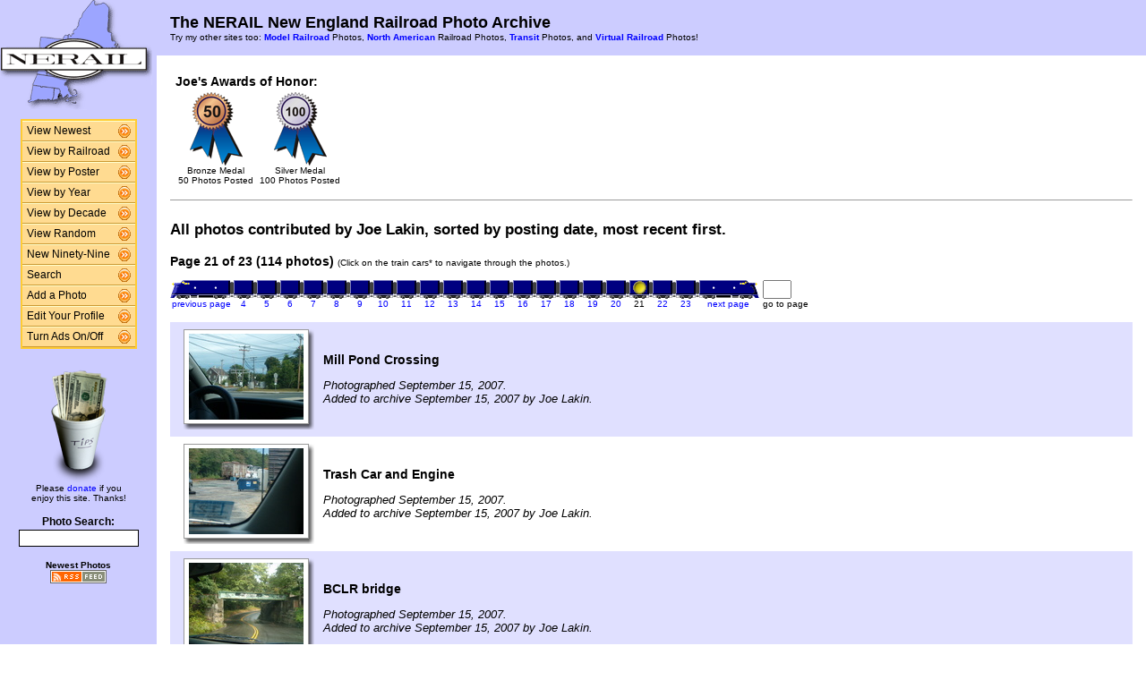

--- FILE ---
content_type: text/html; charset=UTF-8
request_url: http://photos.nerail.org/show/?order=byposter&page=21&key=wthidc99&key2=
body_size: 27894
content:
<HTML>
<HEAD>
<link rel="stylesheet" type="text/css" href="/includes/style-nerail.org.css">
<title>NERAIL Railroad Photos</title>
<script>(function(d, s, id) {
  var js, fjs = d.getElementsByTagName(s)[0];
  if (d.getElementById(id)) return;
  js = d.createElement(s); js.id = id;
  js.src = "//connect.facebook.net/en_US/sdk.js#xfbml=1&version=v2.5";
  fjs.parentNode.insertBefore(js, fjs);
}(document, 'script', 'facebook-jssdk'));</script>
<meta property="og:site_name"    content="The NERAIL New England Railroad Photo Archive" />
<meta property="og:url"          content="http://photos.nerail.org/show/?order=byposter&page=1&key=wthidc99&key2=" />
<meta property="fb:admins"       content="100000099244726" />
<meta property="fb:app_id"       content="757010034469443" />
<meta property="og:type"         content="article" />
<meta property="og:title"        content="Joe Lakin's Railroad Photos" />
<meta property="og:description"  content="114 great railroad photographs from Joe Lakin." />
<meta property="og:image"        content="http://photos.nerail.org/photos/2007/09/15/2007091521285222301.jpg" />
<meta property="og:image:type"   content="image/jpeg" />
<meta property="og:image:width"  content="640" />
<meta property="og:image:height" content="480" />
<meta property="og:image"        content="http://photos.nerail.org/photos/2007/09/15/2007091521271322282.jpg" />
<meta property="og:image:type"   content="image/jpeg" />
<meta property="og:image:width"  content="640" />
<meta property="og:image:height" content="480" />
<meta property="og:image"        content="http://photos.nerail.org/photos/2007/09/15/2007091521225722230.jpg" />
<meta property="og:image:type"   content="image/jpeg" />
<meta property="og:image:width"  content="640" />
<meta property="og:image:height" content="480" />
<meta property="og:image"        content="http://photos.nerail.org/photos/2007/07/15/2007071512013823790.jpg" />
<meta property="og:image:type"   content="image/jpeg" />
<meta property="og:image:width"  content="640" />
<meta property="og:image:height" content="480" />
<meta property="og:image"        content="http://photos.nerail.org/photos/2007/07/15/2007071511575023748.jpg" />
<meta property="og:image:type"   content="image/jpeg" />
<meta property="og:image:width"  content="640" />
<meta property="og:image:height" content="480" />

</HEAD>

<body bgcolor="#ffffff" leftmargin=0 topmargin=0 rightmargin=0 bottommargin=0>

<center>

<table border=0 cellpadding=0 cellspacing=0 width="100%" height="100%">
<TR>
<TD VALIGN=TOP WIDTH=175 BGCOLOR="#CCCCFF">

<TABLE BORDER=0 CELLSPACING=0 CELLPADDING=0 WIDTH=175>

<TR>
<td align=center valign=middle width=175 class="shaded1">
<A HREF="/"><IMG SRC="/images/logo2-nerail.org.gif" ALIGN=LEFT WIDTH=170 HEIGHT=123 BORDER=0></A>
</TD>
</TR>


<tr>
<td align="center" class="shaded1" style="padding-top: 10px;">

<TABLE BORDER=0 CELLSPACING=0 CELLPADDING=0 WIDTH=130 class="navbar">

<tr onmouseover="this.className = 'navbarhover';" onmouseout="this.className = 'navbar';">
        <td><A HREF="/show/?order=bydate&page=1" class="left">View Newest</A></td>
        <td align="right"><A HREF="/show/?order=bydate&page=1" class="right"><img src="/images/raquo5.gif" alt="" width="14" height="15" border="0"></a></td></tr>
<tr onmouseover="this.className = 'navbarhover';" onmouseout="this.className = 'navbar';">
        <td><A HREF="/byrailroad/?l=A" class="left">View by Railroad</A></td>
        <td align="right"><A HREF="/byrailroad/?l=A" class="right"><img src="/images/raquo5.gif" alt="" width="14" height="15" border="0"></a></td></tr>
<tr onmouseover="this.className = 'navbarhover';" onmouseout="this.className = 'navbar';">
        <td><A HREF="/bycontributor/?l=A" class="left">View by Poster</A></td>
        <td align="right"><A HREF="/bycontributor/?l=A" class="right"><img src="/images/raquo5.gif" alt="" width="14" height="15" border="0"></a></td></tr>
<tr onmouseover="this.className = 'navbarhover';" onmouseout="this.className = 'navbar';">
        <td><A HREF="/byyear/" class="left">View by Year</A></td>
        <td align="right"><A HREF="/byyear/" class="right"><img src="/images/raquo5.gif" alt="" width="14" height="15" border="0"></a></td></tr>
<tr onmouseover="this.className = 'navbarhover';" onmouseout="this.className = 'navbar';">
        <td><A HREF="/bydecade/" class="left">View by Decade</A></td>
        <td align="right"><A HREF="/bydecade/" class="right"><img src="/images/raquo5.gif" alt="" width="14" height="15" border="0"></a></td></tr>
<tr onmouseover="this.className = 'navbarhover';" onmouseout="this.className = 'navbar';">
        <td><A HREF="/randomizer/" class="left">View Random</A></td>
        <td align="right"><A HREF="/randomizer/" class="right"><img src="/images/raquo5.gif" alt="" width="14" height="15" border="0"></a></td></tr>
<tr onmouseover="this.className = 'navbarhover';" onmouseout="this.className = 'navbar';">
        <td><A HREF="/new99/" class="left">New Ninety-Nine</A></td>
        <td align="right"><A HREF="/new99/" class="right"><img src="/images/raquo5.gif" alt="" width="14" height="15" border="0"></a></td></tr>
<tr onmouseover="this.className = 'navbarhover';" onmouseout="this.className = 'navbar';">
        <td><A HREF="/search/" class="left">Search</A></td>
        <td align="right"><A HREF="/search" class="right"><img src="/images/raquo5.gif" alt="" width="14" height="15" border="0"></a></td></tr>
<tr onmouseover="this.className = 'navbarhover';" onmouseout="this.className = 'navbar';">
        <td><A HREF="/addphoto/" class="left">Add a Photo</A></td>
        <td align="right"><A HREF="/addphoto/" class="right"><img src="/images/raquo5.gif" alt="" width="14" height="15" border="0"></a></td></tr>
<tr onmouseover="this.className = 'navbarhover';" onmouseout="this.className = 'navbar';">
        <td><A HREF="/profile/" class="left">Edit Your Profile</A></td>
        <td align="right"><A HREF="/addphoto/" class="right"><img src="/images/raquo5.gif" alt="" width="14" height="15" border="0"></a></td></tr>
<tr onmouseover="this.className = 'navbarhover';" onmouseout="this.className = 'navbar';">
        <td><A HREF="/toggleads/" class="left">Turn Ads On/Off</A></td>
        <td align="right"><A HREF="/toggleads/" class="right"><img src="/images/raquo5.gif" alt="" width="14" height="15" border="0"></a></td></tr>
        
</table>

</td>
</tr>

<tr>
<td align=center class="shaded1" style="padding-top: 20px;">

<div class="donationtext" style="font-size:11px; margin:0 10px 0 10px;">

<a href="/donations/"><img src="/images/tipjar-small.png" width="80" height="130" alt="Donate" border="0"></a><br>
<p style="margin-top:0;">Please <a href="/donations/">donate</a> if you<br>enjoy this site.  Thanks!</p>

</div>

</td>
</tr>

<tr>
<td align="center">

<div class="searchlabel">Photo Search:</div>
<form action="/search/searchresults.modperl" method="get" style="margin: 0;">
<input type="hidden" name="SEARCHTYPE" value="SIMPLE">
<input type="hidden" name="PAGE" value="1">
<input type="hidden" name="BOOL" value="ALL">
<input type="text" name="SEARCHSTRING" size="15" maxlength="90" style="margin-top: 3px; border: 1px solid #000;">
</form>

<!--
<div class="searchlabel">Google Search:</div>
<form action="http://www.google.com/cse" id="cse-search-box" style="margin: 0;">
<input type="hidden" name="cx" value="partner-pub-$google_search_id" />
<input type="hidden" name="ie" value="ISO-8859-1">
<input type="text" name="q" size="15" style="margin-top: 3px; border: 1px solid #000;">
</form>
-->

<div class="searchlabel"><font size="1">Newest Photos</font><br></div>
<a href="/rss/newest/"><img src="/images/rssfeed.gif" width="63" height="15" border="0" alt="RSS feed"></a>
<br>&nbsp;<br>

</td>
</tr>

</table>
</TD>
<TD VALIGN=TOP>

<TABLE CELLSPACING=0 CELLPADDING=15 WIDTH="100%" BORDER=0>
<TR>
<TD COLSPAN=2 BGCOLOR="#CCCCFF">
<FONT COLOR="#000000" SIZE="+1">
<B>The NERAIL New England Railroad Photo Archive</B><BR>
</FONT>
<FONT COLOR="#000000" SIZE="1">
Try my other sites too: <b><A HREF="http://photos.modelrails.net/">Model Railroad</A></b> Photos, <b><A HREF="http://naphotos.nerail.org/">North American</A></b> Railroad Photos, <b><A HREF="http://transit.nerail.org/">Transit</A></b> Photos, and <A HREF="http://photos.digitalrails.net/"><b>Virtual Railroad</b></A> Photos!
</FONT> 

</TD>
</TR>

<TR>
<TD>


<TITLE>NERAIL Photo Archive - Joe Lakin's Photos</TITLE>
<div id="fb-root"></div>

    <table border=0 style="margin:0 auto 10px 0;">
    <tr>
    
    
    
    <td style="vertical-align:top;">
    <table>
    <tr><td colspan=3 style="font-weight:bold; white-space:nowrap;">Joe's Awards of Honor:</td></tr>
    <tr>
    <TD ALIGN=CENTER WIDTH=90><A HREF="/awards.php#BM">
      <IMG SRC="/images/medal-bronze.gif" WIDTH=59 HEIGHT=82 BORDER=0></A><BR>
      <FONT SIZE=1>Bronze Medal<BR>50 Photos Posted</FONT></TD><TD ALIGN=CENTER WIDTH=90><A HREF="/awards.php#SM">
      <IMG SRC="/images/medal-silver.gif" WIDTH=59 HEIGHT=82 BORDER=0></A><BR>
      <FONT SIZE=1>Silver Medal<BR>100 Photos Posted</FONT></TD>
    </tr>
    </table>
    </td>
    </tr>
    </table>

    <hr size="1">
    &nbsp;
    
<table cellspacing=0 cellpadding=0 border=0 width="100%">
<tr>
<td align="left">
<H3>All photos contributed by Joe Lakin, sorted by posting date, most recent first.</H3>
</td>
<td align="right">
<div class="fb-like" style="text-align:right; width:220px; margin-right:10px; position:relative; top:+9px;" data-href="http://photos.nerail.org/show/?order=byposter&page=1&key=wthidc99&key2=" data-width="200" data-layout="button_count" data-action="like" data-show-faces="false" data-share="true"></div>
  </td>
</tr>
</table>
<B>Page 21 of 23 (114 photos)</B> <FONT SIZE="1">(Click on the train cars* to navigate through the photos.)</FONT><P><TABLE BORDER=0 CELLPADDING=0 CELLSPACING=0><TR><TD ALIGN=RIGHT VALIGN=BOTTOM><A HREF="?order=byposter&page=20&key=wthidc99&key2="><IMG SRC="/images/nav_prev-nerail.org.gif" WIDTH="69" HEIGHT="21" BORDER="0"></A></TD><TD ALIGN=CENTER VALIGN=BOTTOM><A HREF="?order=byposter&page=4&key=wthidc99&key2="><IMG SRC="/images/nav-nerail.org.gif" WIDTH="26" HEIGHT="21" BORDER="0"></A></TD><TD ALIGN=CENTER VALIGN=BOTTOM><A HREF="?order=byposter&page=5&key=wthidc99&key2="><IMG SRC="/images/nav-nerail.org.gif" WIDTH="26" HEIGHT="21" BORDER="0"></A></TD><TD ALIGN=CENTER VALIGN=BOTTOM><A HREF="?order=byposter&page=6&key=wthidc99&key2="><IMG SRC="/images/nav-nerail.org.gif" WIDTH="26" HEIGHT="21" BORDER="0"></A></TD><TD ALIGN=CENTER VALIGN=BOTTOM><A HREF="?order=byposter&page=7&key=wthidc99&key2="><IMG SRC="/images/nav-nerail.org.gif" WIDTH="26" HEIGHT="21" BORDER="0"></A></TD><TD ALIGN=CENTER VALIGN=BOTTOM><A HREF="?order=byposter&page=8&key=wthidc99&key2="><IMG SRC="/images/nav-nerail.org.gif" WIDTH="26" HEIGHT="21" BORDER="0"></A></TD><TD ALIGN=CENTER VALIGN=BOTTOM><A HREF="?order=byposter&page=9&key=wthidc99&key2="><IMG SRC="/images/nav-nerail.org.gif" WIDTH="26" HEIGHT="21" BORDER="0"></A></TD><TD ALIGN=CENTER VALIGN=BOTTOM><A HREF="?order=byposter&page=10&key=wthidc99&key2="><IMG SRC="/images/nav-nerail.org.gif" WIDTH="26" HEIGHT="21" BORDER="0"></A></TD><TD ALIGN=CENTER VALIGN=BOTTOM><A HREF="?order=byposter&page=11&key=wthidc99&key2="><IMG SRC="/images/nav-nerail.org.gif" WIDTH="26" HEIGHT="21" BORDER="0"></A></TD><TD ALIGN=CENTER VALIGN=BOTTOM><A HREF="?order=byposter&page=12&key=wthidc99&key2="><IMG SRC="/images/nav-nerail.org.gif" WIDTH="26" HEIGHT="21" BORDER="0"></A></TD><TD ALIGN=CENTER VALIGN=BOTTOM><A HREF="?order=byposter&page=13&key=wthidc99&key2="><IMG SRC="/images/nav-nerail.org.gif" WIDTH="26" HEIGHT="21" BORDER="0"></A></TD><TD ALIGN=CENTER VALIGN=BOTTOM><A HREF="?order=byposter&page=14&key=wthidc99&key2="><IMG SRC="/images/nav-nerail.org.gif" WIDTH="26" HEIGHT="21" BORDER="0"></A></TD><TD ALIGN=CENTER VALIGN=BOTTOM><A HREF="?order=byposter&page=15&key=wthidc99&key2="><IMG SRC="/images/nav-nerail.org.gif" WIDTH="26" HEIGHT="21" BORDER="0"></A></TD><TD ALIGN=CENTER VALIGN=BOTTOM><A HREF="?order=byposter&page=16&key=wthidc99&key2="><IMG SRC="/images/nav-nerail.org.gif" WIDTH="26" HEIGHT="21" BORDER="0"></A></TD><TD ALIGN=CENTER VALIGN=BOTTOM><A HREF="?order=byposter&page=17&key=wthidc99&key2="><IMG SRC="/images/nav-nerail.org.gif" WIDTH="26" HEIGHT="21" BORDER="0"></A></TD><TD ALIGN=CENTER VALIGN=BOTTOM><A HREF="?order=byposter&page=18&key=wthidc99&key2="><IMG SRC="/images/nav-nerail.org.gif" WIDTH="26" HEIGHT="21" BORDER="0"></A></TD><TD ALIGN=CENTER VALIGN=BOTTOM><A HREF="?order=byposter&page=19&key=wthidc99&key2="><IMG SRC="/images/nav-nerail.org.gif" WIDTH="26" HEIGHT="21" BORDER="0"></A></TD><TD ALIGN=CENTER VALIGN=BOTTOM><A HREF="?order=byposter&page=20&key=wthidc99&key2="><IMG SRC="/images/nav-nerail.org.gif" WIDTH="26" HEIGHT="21" BORDER="0"></A></TD><TD ALIGN=CENTER VALIGN=BOTTOM><IMG SRC="/images/nav_on-nerail.org.gif" WIDTH="26" HEIGHT="21" BORDER="0"></TD><TD ALIGN=CENTER VALIGN=BOTTOM><A HREF="?order=byposter&page=22&key=wthidc99&key2="><IMG SRC="/images/nav-nerail.org.gif" WIDTH="26" HEIGHT="21" BORDER="0"></A></TD><TD ALIGN=CENTER VALIGN=BOTTOM><A HREF="?order=byposter&page=23&key=wthidc99&key2="><IMG SRC="/images/nav-nerail.org.gif" WIDTH="26" HEIGHT="21" BORDER="0"></A></TD><TD ALIGN=LEFT VALIGN=BOTTOM><A HREF="?order=byposter&page=22&key=wthidc99&key2="><IMG SRC="/images/nav_next-nerail.org.gif" WIDTH="69" HEIGHT="21" BORDER="0"></A></TD>
    <td> &nbsp; </td>
    <TD ALIGN=LEFT VALIGN=BOTTOM><form action="./" method="get" style="margin: 0 0 0 0;">
    <input type="hidden" name="order" value="byposter">
    <input type="hidden" name="key"   value="wthidc99">
    <input type="hidden" name="key2"  value="">
    <INPUT TYPE=TEXT name="page" SIZE=2 MAXLENGTH=5></form></TD></TR>
<TR><TD ALIGN=CENTER><A HREF="?order=byposter&page=20&key=wthidc99&key2="><FONT SIZE="1">previous page</FONT></A></TD> <TD ALIGN=CENTER><A HREF="?order=byposter&page=4&key=wthidc99&key2="><FONT SIZE="1">4</FONT></A></TD> <TD ALIGN=CENTER><A HREF="?order=byposter&page=5&key=wthidc99&key2="><FONT SIZE="1">5</FONT></A></TD> <TD ALIGN=CENTER><A HREF="?order=byposter&page=6&key=wthidc99&key2="><FONT SIZE="1">6</FONT></A></TD> <TD ALIGN=CENTER><A HREF="?order=byposter&page=7&key=wthidc99&key2="><FONT SIZE="1">7</FONT></A></TD> <TD ALIGN=CENTER><A HREF="?order=byposter&page=8&key=wthidc99&key2="><FONT SIZE="1">8</FONT></A></TD> <TD ALIGN=CENTER><A HREF="?order=byposter&page=9&key=wthidc99&key2="><FONT SIZE="1">9</FONT></A></TD> <TD ALIGN=CENTER><A HREF="?order=byposter&page=10&key=wthidc99&key2="><FONT SIZE="1">10</FONT></A></TD> <TD ALIGN=CENTER><A HREF="?order=byposter&page=11&key=wthidc99&key2="><FONT SIZE="1">11</FONT></A></TD> <TD ALIGN=CENTER><A HREF="?order=byposter&page=12&key=wthidc99&key2="><FONT SIZE="1">12</FONT></A></TD> <TD ALIGN=CENTER><A HREF="?order=byposter&page=13&key=wthidc99&key2="><FONT SIZE="1">13</FONT></A></TD> <TD ALIGN=CENTER><A HREF="?order=byposter&page=14&key=wthidc99&key2="><FONT SIZE="1">14</FONT></A></TD> <TD ALIGN=CENTER><A HREF="?order=byposter&page=15&key=wthidc99&key2="><FONT SIZE="1">15</FONT></A></TD> <TD ALIGN=CENTER><A HREF="?order=byposter&page=16&key=wthidc99&key2="><FONT SIZE="1">16</FONT></A></TD> <TD ALIGN=CENTER><A HREF="?order=byposter&page=17&key=wthidc99&key2="><FONT SIZE="1">17</FONT></A></TD> <TD ALIGN=CENTER><A HREF="?order=byposter&page=18&key=wthidc99&key2="><FONT SIZE="1">18</FONT></A></TD> <TD ALIGN=CENTER><A HREF="?order=byposter&page=19&key=wthidc99&key2="><FONT SIZE="1">19</FONT></A></TD> <TD ALIGN=CENTER><A HREF="?order=byposter&page=20&key=wthidc99&key2="><FONT SIZE="1">20</FONT></A></TD> <TD ALIGN=CENTER><FONT SIZE="1">21</FONT></TD> <TD ALIGN=CENTER><A HREF="?order=byposter&page=22&key=wthidc99&key2="><FONT SIZE="1">22</FONT></A></TD> <TD ALIGN=CENTER><A HREF="?order=byposter&page=23&key=wthidc99&key2="><FONT SIZE="1">23</FONT></A></TD> <td align=center><a href="?order=byposter&page=22&key=wthidc99&key2="><font size="1">next page</font></a></td> <td><font size="1"> &nbsp; </font></td><td align=center><font size="1">go to page</font></td> </TR></TABLE><BR>
<TABLE BORDER=0 CELLSPACING=0 CELLPADDING=5 WIDTH="100%"><tr><td width=146 height=128 align=center valign=middle class="shaded" style="padding-left: 15px;">
<table border=0 cellspacing=0 cellpadding=0>
 <tr height="106">
  <td width="138" align="center" valign="middle" bgcolor="#ffffff" class="shadowbox">
   <a href="/showpic?photo=2007091521285222301.jpg&order=byposter&page=21&key=wthidc99&photoindex=0&maxpage=23&maxphotoindex=3&key2=">
   <img src="/photo-previews/2007/09/15/2007091521285222301.jpg.jpg" WIDTH=128 HEIGHT=96 BORDER=0></A></td>
  <td width="6" class="shadowbox-color-right"></td>
 </tr>
 <tr height="6">
  <td class="shadowbox-color-bottom"></td>
  <td class="shadowbox-color-corner"></td>
 </tr>
</table>
</TD><TD class="shaded"><B>Mill Pond Crossing</B><P><FONT SIZE="2"><I>Photographed September 15, 2007.<BR>Added to archive September 15, 2007 by Joe Lakin.</I></FONT>
</TD></TR>

<tr><td width=146 height=128 align=center valign=middle  style="padding-left: 15px;">
<table border=0 cellspacing=0 cellpadding=0>
 <tr height="106">
  <td width="138" align="center" valign="middle" bgcolor="#ffffff" class="shadowbox">
   <a href="/showpic?photo=2007091521271322282.jpg&order=byposter&page=21&key=wthidc99&photoindex=1&maxpage=23&maxphotoindex=3&key2=">
   <img src="/photo-previews/2007/09/15/2007091521271322282.jpg.jpg" WIDTH=128 HEIGHT=96 BORDER=0></A></td>
  <td width="6" class="shadowbox-right"></td>
 </tr>
 <tr height="6">
  <td class="shadowbox-bottom"></td>
  <td class="shadowbox-corner"></td>
 </tr>
</table>
</TD><TD ><B>Trash Car and Engine</B><P><FONT SIZE="2"><I>Photographed September 15, 2007.<BR>Added to archive September 15, 2007 by Joe Lakin.</I></FONT>
</TD></TR>

<tr><td width=146 height=128 align=center valign=middle class="shaded" style="padding-left: 15px;">
<table border=0 cellspacing=0 cellpadding=0>
 <tr height="106">
  <td width="138" align="center" valign="middle" bgcolor="#ffffff" class="shadowbox">
   <a href="/showpic?photo=2007091521225722230.jpg&order=byposter&page=21&key=wthidc99&photoindex=2&maxpage=23&maxphotoindex=3&key2=">
   <img src="/photo-previews/2007/09/15/2007091521225722230.jpg.jpg" WIDTH=128 HEIGHT=96 BORDER=0></A></td>
  <td width="6" class="shadowbox-color-right"></td>
 </tr>
 <tr height="6">
  <td class="shadowbox-color-bottom"></td>
  <td class="shadowbox-color-corner"></td>
 </tr>
</table>
</TD><TD class="shaded"><B>BCLR bridge</B><P><FONT SIZE="2"><I>Photographed September 15, 2007.<BR>Added to archive September 15, 2007 by Joe Lakin.</I></FONT>
</TD></TR>

<tr><td width=146 height=128 align=center valign=middle  style="padding-left: 15px;">
<table border=0 cellspacing=0 cellpadding=0>
 <tr height="106">
  <td width="138" align="center" valign="middle" bgcolor="#ffffff" class="shadowbox">
   <a href="/showpic?photo=2007071512013823790.jpg&order=byposter&page=21&key=wthidc99&photoindex=3&maxpage=23&maxphotoindex=3&key2=">
   <img src="/photo-previews/2007/07/15/2007071512013823790.jpg.jpg" WIDTH=128 HEIGHT=96 BORDER=0></A></td>
  <td width="6" class="shadowbox-right"></td>
 </tr>
 <tr height="6">
  <td class="shadowbox-bottom"></td>
  <td class="shadowbox-corner"></td>
 </tr>
</table>
</TD><TD ><B>MBTA tracks</B><P><FONT SIZE="2"><I>Photographed July 15, 2007.<BR>Added to archive July 15, 2007 by Joe Lakin.</I></FONT>
</TD></TR>

<tr><td width=146 height=128 align=center valign=middle class="shaded" style="padding-left: 15px;">
<table border=0 cellspacing=0 cellpadding=0>
 <tr height="106">
  <td width="138" align="center" valign="middle" bgcolor="#ffffff" class="shadowbox">
   <a href="/showpic?photo=2007071511575023748.jpg&order=byposter&page=21&key=wthidc99&photoindex=4&maxpage=23&maxphotoindex=3&key2=">
   <img src="/photo-previews/2007/07/15/2007071511575023748.jpg.jpg" WIDTH=128 HEIGHT=96 BORDER=0></A></td>
  <td width="6" class="shadowbox-color-right"></td>
 </tr>
 <tr height="6">
  <td class="shadowbox-color-bottom"></td>
  <td class="shadowbox-color-corner"></td>
 </tr>
</table>
</TD><TD class="shaded"><B>Next to the signal</B><P><FONT SIZE="2"><I>Photographed July 15, 2007.<BR>Added to archive July 15, 2007 by Joe Lakin.</I></FONT>
</TD></TR>

</TABLE><P><B>Page 21 of 23 (114 photos)</B> <FONT SIZE="1">(Click on the train cars* to navigate through the photos.)</FONT><P><TABLE BORDER=0 CELLPADDING=0 CELLSPACING=0><TR><TD ALIGN=RIGHT VALIGN=BOTTOM><A HREF="?order=byposter&page=20&key=wthidc99&key2="><IMG SRC="/images/nav_prev-nerail.org.gif" WIDTH="69" HEIGHT="21" BORDER="0"></A></TD><TD ALIGN=CENTER VALIGN=BOTTOM><A HREF="?order=byposter&page=4&key=wthidc99&key2="><IMG SRC="/images/nav-nerail.org.gif" WIDTH="26" HEIGHT="21" BORDER="0"></A></TD><TD ALIGN=CENTER VALIGN=BOTTOM><A HREF="?order=byposter&page=5&key=wthidc99&key2="><IMG SRC="/images/nav-nerail.org.gif" WIDTH="26" HEIGHT="21" BORDER="0"></A></TD><TD ALIGN=CENTER VALIGN=BOTTOM><A HREF="?order=byposter&page=6&key=wthidc99&key2="><IMG SRC="/images/nav-nerail.org.gif" WIDTH="26" HEIGHT="21" BORDER="0"></A></TD><TD ALIGN=CENTER VALIGN=BOTTOM><A HREF="?order=byposter&page=7&key=wthidc99&key2="><IMG SRC="/images/nav-nerail.org.gif" WIDTH="26" HEIGHT="21" BORDER="0"></A></TD><TD ALIGN=CENTER VALIGN=BOTTOM><A HREF="?order=byposter&page=8&key=wthidc99&key2="><IMG SRC="/images/nav-nerail.org.gif" WIDTH="26" HEIGHT="21" BORDER="0"></A></TD><TD ALIGN=CENTER VALIGN=BOTTOM><A HREF="?order=byposter&page=9&key=wthidc99&key2="><IMG SRC="/images/nav-nerail.org.gif" WIDTH="26" HEIGHT="21" BORDER="0"></A></TD><TD ALIGN=CENTER VALIGN=BOTTOM><A HREF="?order=byposter&page=10&key=wthidc99&key2="><IMG SRC="/images/nav-nerail.org.gif" WIDTH="26" HEIGHT="21" BORDER="0"></A></TD><TD ALIGN=CENTER VALIGN=BOTTOM><A HREF="?order=byposter&page=11&key=wthidc99&key2="><IMG SRC="/images/nav-nerail.org.gif" WIDTH="26" HEIGHT="21" BORDER="0"></A></TD><TD ALIGN=CENTER VALIGN=BOTTOM><A HREF="?order=byposter&page=12&key=wthidc99&key2="><IMG SRC="/images/nav-nerail.org.gif" WIDTH="26" HEIGHT="21" BORDER="0"></A></TD><TD ALIGN=CENTER VALIGN=BOTTOM><A HREF="?order=byposter&page=13&key=wthidc99&key2="><IMG SRC="/images/nav-nerail.org.gif" WIDTH="26" HEIGHT="21" BORDER="0"></A></TD><TD ALIGN=CENTER VALIGN=BOTTOM><A HREF="?order=byposter&page=14&key=wthidc99&key2="><IMG SRC="/images/nav-nerail.org.gif" WIDTH="26" HEIGHT="21" BORDER="0"></A></TD><TD ALIGN=CENTER VALIGN=BOTTOM><A HREF="?order=byposter&page=15&key=wthidc99&key2="><IMG SRC="/images/nav-nerail.org.gif" WIDTH="26" HEIGHT="21" BORDER="0"></A></TD><TD ALIGN=CENTER VALIGN=BOTTOM><A HREF="?order=byposter&page=16&key=wthidc99&key2="><IMG SRC="/images/nav-nerail.org.gif" WIDTH="26" HEIGHT="21" BORDER="0"></A></TD><TD ALIGN=CENTER VALIGN=BOTTOM><A HREF="?order=byposter&page=17&key=wthidc99&key2="><IMG SRC="/images/nav-nerail.org.gif" WIDTH="26" HEIGHT="21" BORDER="0"></A></TD><TD ALIGN=CENTER VALIGN=BOTTOM><A HREF="?order=byposter&page=18&key=wthidc99&key2="><IMG SRC="/images/nav-nerail.org.gif" WIDTH="26" HEIGHT="21" BORDER="0"></A></TD><TD ALIGN=CENTER VALIGN=BOTTOM><A HREF="?order=byposter&page=19&key=wthidc99&key2="><IMG SRC="/images/nav-nerail.org.gif" WIDTH="26" HEIGHT="21" BORDER="0"></A></TD><TD ALIGN=CENTER VALIGN=BOTTOM><A HREF="?order=byposter&page=20&key=wthidc99&key2="><IMG SRC="/images/nav-nerail.org.gif" WIDTH="26" HEIGHT="21" BORDER="0"></A></TD><TD ALIGN=CENTER VALIGN=BOTTOM><IMG SRC="/images/nav_on-nerail.org.gif" WIDTH="26" HEIGHT="21" BORDER="0"></TD><TD ALIGN=CENTER VALIGN=BOTTOM><A HREF="?order=byposter&page=22&key=wthidc99&key2="><IMG SRC="/images/nav-nerail.org.gif" WIDTH="26" HEIGHT="21" BORDER="0"></A></TD><TD ALIGN=CENTER VALIGN=BOTTOM><A HREF="?order=byposter&page=23&key=wthidc99&key2="><IMG SRC="/images/nav-nerail.org.gif" WIDTH="26" HEIGHT="21" BORDER="0"></A></TD><TD ALIGN=LEFT VALIGN=BOTTOM><A HREF="?order=byposter&page=22&key=wthidc99&key2="><IMG SRC="/images/nav_next-nerail.org.gif" WIDTH="69" HEIGHT="21" BORDER="0"></A></TD>
    <td> &nbsp; </td>
    <TD ALIGN=LEFT VALIGN=BOTTOM><form action="./" method="get" style="margin: 0 0 0 0;">
    <input type="hidden" name="order" value="byposter">
    <input type="hidden" name="key"   value="wthidc99">
    <input type="hidden" name="key2"  value="">
    <INPUT TYPE=TEXT name="page" SIZE=2 MAXLENGTH=5></form></TD></TR>
<TR><TD ALIGN=CENTER><A HREF="?order=byposter&page=20&key=wthidc99&key2="><FONT SIZE="1">previous page</FONT></A></TD> <TD ALIGN=CENTER><A HREF="?order=byposter&page=4&key=wthidc99&key2="><FONT SIZE="1">4</FONT></A></TD> <TD ALIGN=CENTER><A HREF="?order=byposter&page=5&key=wthidc99&key2="><FONT SIZE="1">5</FONT></A></TD> <TD ALIGN=CENTER><A HREF="?order=byposter&page=6&key=wthidc99&key2="><FONT SIZE="1">6</FONT></A></TD> <TD ALIGN=CENTER><A HREF="?order=byposter&page=7&key=wthidc99&key2="><FONT SIZE="1">7</FONT></A></TD> <TD ALIGN=CENTER><A HREF="?order=byposter&page=8&key=wthidc99&key2="><FONT SIZE="1">8</FONT></A></TD> <TD ALIGN=CENTER><A HREF="?order=byposter&page=9&key=wthidc99&key2="><FONT SIZE="1">9</FONT></A></TD> <TD ALIGN=CENTER><A HREF="?order=byposter&page=10&key=wthidc99&key2="><FONT SIZE="1">10</FONT></A></TD> <TD ALIGN=CENTER><A HREF="?order=byposter&page=11&key=wthidc99&key2="><FONT SIZE="1">11</FONT></A></TD> <TD ALIGN=CENTER><A HREF="?order=byposter&page=12&key=wthidc99&key2="><FONT SIZE="1">12</FONT></A></TD> <TD ALIGN=CENTER><A HREF="?order=byposter&page=13&key=wthidc99&key2="><FONT SIZE="1">13</FONT></A></TD> <TD ALIGN=CENTER><A HREF="?order=byposter&page=14&key=wthidc99&key2="><FONT SIZE="1">14</FONT></A></TD> <TD ALIGN=CENTER><A HREF="?order=byposter&page=15&key=wthidc99&key2="><FONT SIZE="1">15</FONT></A></TD> <TD ALIGN=CENTER><A HREF="?order=byposter&page=16&key=wthidc99&key2="><FONT SIZE="1">16</FONT></A></TD> <TD ALIGN=CENTER><A HREF="?order=byposter&page=17&key=wthidc99&key2="><FONT SIZE="1">17</FONT></A></TD> <TD ALIGN=CENTER><A HREF="?order=byposter&page=18&key=wthidc99&key2="><FONT SIZE="1">18</FONT></A></TD> <TD ALIGN=CENTER><A HREF="?order=byposter&page=19&key=wthidc99&key2="><FONT SIZE="1">19</FONT></A></TD> <TD ALIGN=CENTER><A HREF="?order=byposter&page=20&key=wthidc99&key2="><FONT SIZE="1">20</FONT></A></TD> <TD ALIGN=CENTER><FONT SIZE="1">21</FONT></TD> <TD ALIGN=CENTER><A HREF="?order=byposter&page=22&key=wthidc99&key2="><FONT SIZE="1">22</FONT></A></TD> <TD ALIGN=CENTER><A HREF="?order=byposter&page=23&key=wthidc99&key2="><FONT SIZE="1">23</FONT></A></TD> <td align=center><a href="?order=byposter&page=22&key=wthidc99&key2="><font size="1">next page</font></a></td> <td><font size="1"> &nbsp; </font></td><td align=center><font size="1">go to page</font></td> </TR></TABLE><BR>

<FONT SIZE="1">* Note: B units not to scale. ;-)</FONT>
<P>
</td>
</tr>
</table>

<div align="center">                  

&nbsp;

<div style="text-align:right;">
<a href="https://www.facebook.com/nerail.org/"><img src="/images/follow-us-on-facebook.png" alt="Follow us on Facebook" width=150 height=50 style="margin:0 15px 0 0; border:none;"></a>
</div>

<div style="margin:0 0 5px 0;"></div>
<font size=2>
<a href="/news/" class="textnav">News</a> | 
<a href="/about/" class="textnav">About NERAIL</a> | 
<a href="/aboutjeff/" class="textnav">About Jeff</a> | 
<a href="/send-e-mail/" class="textnav">Contact Jeff</a> | 
<a href="/faq/" class="textnav">F.A.Q.'s</a> | 
<a href="/privacy/" class="textnav">Privacy Policy</a> | 
<a href="/links/" class="textnav">Other Great Sites</a>
</font>
<br>
<div style="margin: 0 0 5px 0;"></div>
<font size=1>
This site, excluding photographs, copyright &copy; 2016 Jeff S. Morris.
Photographs copyright &copy; individual photographers, except as noted.
</font>
</div>

&nbsp;

</td>
</tr>
                    
</table>
.
</body>
</html>

